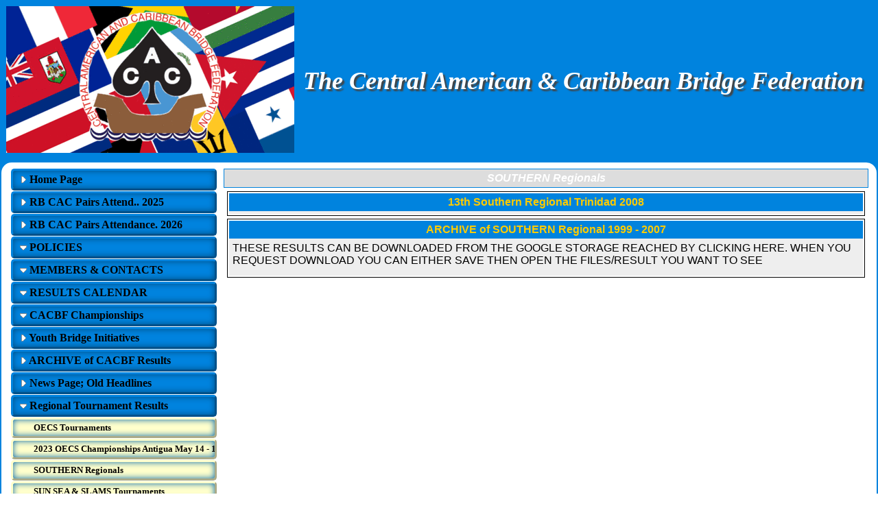

--- FILE ---
content_type: text/html
request_url: https://www.bridgewebs.com/cacbf/page33.html
body_size: 16600
content:
<!DOCTYPE HTML>
<html xml:lang="en" lang="en">

<head>
<meta http-equiv="Content-Type" content="text/html; charset=iso-8859-1" />
<meta name="expires" content="tue, 01 Jun 2017 19:45:00 GMT" />
<meta name="robots" content="index,follow" />
<meta name="revisit-after" content="30 days" />
<meta name="keywords" content="bridge,club,bridge club,play bridge,learn bridge,bridge lessons,The Central American & Caribbean Bridge Federation,,caribbean"/>
<meta name="viewport" content="width=device-width" />
<meta name="viewport" content="initial-scale=1.0" />
<meta name="description" content="The Caribbean and Central American Bridge Federation web site provides information about member countries and events that take place throughout our region. This information includes session dates and times, results of sessions, news from the member countries, lessons and more. " />
<meta name="verify-v1" content="N+IOkpOaynEuTKan8q3FKwac1IBjuygFJUWRwbLQG58=" />
<title>The Central American & Caribbean Bridge Federation, </title>
<link rel="stylesheet" type="text/css" href="/unslider/dist/css/unslider.css" />
<link rel="stylesheet" type="text/css" href="https://code.jquery.com/ui/1.10.1/themes/base/jquery-ui.css" />
<link rel="stylesheet" type="text/css" href="/ckeditor_4.9.2/plugins/fontawesome/font-awesome/css/font-awesome.min.css" />
<link rel="stylesheet" type="text/css" href="/cacbf/bwstyle_1068.css" />

<script type="text/javascript" src="https://code.jquery.com/jquery-2.1.4.min.js"></script>
<script type="text/javascript" src="https://code.jquery.com/ui/1.10.1/jquery-ui.js"></script>
<script type="text/javascript" src="/unslider/src/js/unslider.js"></script>

<script type="text/javascript" src="/cacbf/bwmenu_1074.js"></script>
<script type="text/javascript" src="/bwscript/bwoq15/jscript_bridgewebs.js" ></script>
<script type="text/javascript" src="/bwscript/bwoq15/jscript_bw.js" ></script>
<script type="text/javascript" src="/bwscript/bwoq15/jscript_calendar.js" ></script>
<script type="text/javascript" src="/bwscript/bwoq15/jscript_menu_modern_nav.js" ></script>
<script type="text/javascript" src="/bwscript/bwoq15/jscript_menu_view.js" ></script>

<script type="text/javascript">
var bwhost = '.bridgewebs.com';
var club = 'cacbf';
var col_dark = '#0083de';
var col_darker = '#0066aa';
var col_pale = '#aed4ee';
var col_paler = '#cadaf0';
var curr_pid = 'display_page33';
var menu_entries = 57;
var menu_menu_box1_bedge = '0px';
var menu_menu_box1_bg = '#0083de';
var menu_menu_box1_bord = '#004d80';
var menu_menu_box1_bsize = '1px';
var menu_menu_box1_btype = 'solid';
var menu_menu_box1_pad = '4px';
var menu_menu_box1_shadow = 'none';
var menu_menu_box1_size = 'medium';
var menu_menu_box1_text = '#000000';
var menu_menu_box2_bedge = '0px';
var menu_menu_box2_bg = '#FFFFCC';
var menu_menu_box2_bord = '#0066aa';
var menu_menu_box2_bsize = '1px';
var menu_menu_box2_btype = 'solid';
var menu_menu_box2_pad = '4px';
var menu_menu_box2_size = 'small';
var menu_menu_box2_text = '#000000';
var menu_menu_butt = '1px';
var menu_menu_effect = 'none';
var menu_menu_font = 'Candara';
var menu_menu_position = 'down';
var menu_menu_prefix = 'menu_arrow';
var menu_menu_style = 'btns1';
var menu_menu_version = '';
var menu_menu_width = '300px';
var menu_menu_wrap = 'nowrap';
var menu_modern = '';
var menu_width = 350;
var pid = 'display_page33';
var release3 = '';
var sessid = '';
var viewport = 1;
var web_release = 'bwoq';
var web_release_club = 'bwoq';
var web_release_curr = 'bwoq';
var web_release_top = 'bwoq';
function bwInitFunctions ( )
{
   menuInit ( 0 );
}
</script>

<style type="text/css">
.cbnews_column4 { min-width: 350px; width: 350px;  }

</style>

</head>
<body style=""  onload="bwLoad ( );" onresize="bwResize ( );"  >
<script>0</script>
<a name="top"></a>
<form id="main" name="main" action="/cgi-bin/bwoq/bw.cgi?club=cacbf&amp;pid=display_page33" method="post" style="height:100%;min-height:100%" enctype="multipart/form-data">
<div id="popup_box" class="bwbox_popup"></div>
<div id="warning_message" style="height:30px;border:1px solid black;width:98%;margin:1px;padding:2px 10px;white-space:nowrap;display:none;background-color:#f4f4be">
</div>

<div class="bwbox_hidden">
<input type="hidden" id="hidden_club" name="hidden_club" value="cacbf"/>
<input type="hidden" id="hidden_embed" name="hidden_embed" value=""/>
<input type="hidden" id="hidden_full" name="hidden_full" value=""/>
<input type="hidden" id="hidden_pid" name="hidden_pid" value="display_page33"/>
<input type="hidden" id="hidden_wd" name="hidden_wd" value=""/>
</div>

<div id="adaptaon" class="top_div ">
<div class="bwbox_top" id="bwbox_top">
	<div class="bwbox_body" id="bwbox_body">
		<div id="bwbox_banner" class="bwbox_banner">
<div class="bwbox_banner1" id="bwbox_banner1">
<div class="bwbox_banner2" id="bwbox_banner2">
<div style="display:flex;width:100%">
<div class="bwbox_banner_left  bwhide"><img id="bpic1" alt="" style="max-width:420px;width:100%;" src="/cacbf/cacbf_flags_logo_1.gif" border="0" /></div>
<div align="center" class="bwbox_banner_center" style="display:flex;margin:auto;">
<div style="display:inline;align-items: center;align-content:center;"></div>
<div>
<div><div id="bpic2" class="bwbox_banner_name">The Central American & Caribbean Bridge Federation</div></div>

</div>
<div></div>
</div>
<div class="bwbox_banner_right bwhide"></div>
</div>
</div>
</div>
</div>
		<div class="bwbox_bwpagebody1" id="bwbox_bwpagebody1">
			<div class="bwbox_bwpagebody2" id="bwpagebody">
				
				<div class="bwbox_main_both" id="bwbox_main_both"><div class="bwbox_main_left" id="bwbox_main_left">
<div class="bwbox_main_menu" id="bwbox_main_menu">
<div class="bwbox_main_menu1" id="bwbox_main_menu1a">
<div class="bwbox_leftmenu"><div id="menubox" class="bwbox_menubox bwbox_menu_pos_down"></div></div>
</div>
<div class="bwbox_main_menu2" id="bwbox_main_menu1b">
<div class="bwbox_leftmenu"><div class="page_boxing_2_page"  id="bwbox_div_leftbox">

<table id="bwbox_page_leftbox" align="center" border="0" cellspacing="2"  width="100%">
<tr>
<td valign="top">
<div class="page_boxing_2_news"  id="1641054754">

<table  border="0" cellspacing="0" width="100%">
<tr>
<td   title="Click for more details on CACBF Real Bridge Games 2022  2023" onClick="newWindow=window.open ( 'https://play.realbridge.online/dr.html?p=230623123937&q=CACBFOnlinePairs062323', '_blank' ); newWindow.focus ( );"  class="page_title_2 newslink" >CACBF Real Bridge Games 2022 & 2023</td>
</tr>
<tr>
<td  class="page_text_2">
<table cellpadding="0" cellspacing="0" border="0" width="100%">
<tr>
<td ><table width="100%">
<tr><td colspan="2" valign="top"><p> </p>
<p><a href="https://www.bridgewebs.com/cgi-bin/bwoq/bw.cgi?club=cacbf&amp;pid=table_competitions_230">CHECK YOUR REAL BRIDGE PLAYS IN CACBF22 PAIRS</a></p>
<p><a href="https://www.bridgewebs.com/cgi-bin/bwoq/bw.cgi?club=cacbf&amp;pid=table_competitions_241">CHECK YOUR REAL BRIDGE PLAYS IN CACBF23 PAIRS</a></p>
<p><a href="https://www.bridgewebs.com/cgi-bin/bwoq/bw.cgi?club=cacbf&amp;pid=table_competitions_252">CHECK YOUR REAL BRIDGE PLAYS IN CACBF 24 PAIRS</a></p>
</td></tr>
</table></td>
</tr>
</table>
</td>
</tr>
</table>

</div>
</td>
</tr>
<tr>
<td valign="top">
<div class="page_boxing_2_news"  id="1654778006">

<table  border="0" cellspacing="0" width="100%">
<tr>
<td   title="Click for more details on RB CACBF22 Pairs Performance Record" onClick="newWindow=window.open ( 'https://www.bridgewebs.com/cgi-bin/bwoq/bw.cgi?club=cacbf&pid=table_competitions_239', '_blank' ); newWindow.focus ( );"  class="page_title_2 newslink" >RB CACBF22 Pairs Performance Record</td>
</tr>
<tr>
<td title="Click for more details on RB CACBF22 Pairs Performance Record" onClick="newWindow=window.open ( 'https://www.bridgewebs.com/cgi-bin/bwoq/bw.cgi?club=cacbf&pid=table_competitions_239', '_blank' ); newWindow.focus ( );"  class="page_text_2 newslink">
<table cellpadding="0" cellspacing="0" border="0" width="100%">
<tr>
<td ><table width="100%">
<tr><td colspan="2" valign="top"><p>Points awarded for performance in CACBF22 Real Bridge Games  5 for 1st through 1 for 5th </p>
</td></tr>
</table></td>
</tr>
</table>
</td>
</tr>
</table>

</div>
</td>
</tr>
<tr>
<td valign="top">
<div class="page_boxing_2_news"  id="1635520861">

<table  border="0" cellspacing="0" width="100%">
<tr>
<td   title="Click for more details on 31st CACBF Championships 2021 On REALBridge" onClick="newWindow=window.open ( '/cacbf/page51.html', '_blank' ); newWindow.focus ( );"  class="page_title_2 newslink" >31st CACBF Championships 2021 On REALBridge</td>
</tr>
<tr>
<td title="Click for more details on 31st CACBF Championships 2021 On REALBridge" onClick="newWindow=window.open ( '/cacbf/page51.html', '_blank' ); newWindow.focus ( );"  class="page_text_2 newslink">
<table cellpadding="0" cellspacing="0" border="0" width="100%">
</table>
</td>
</tr>
</table>

</div>
</td>
</tr>
<tr>
<td valign="top">
<div class="page_boxing_2_news"  id="1589807471">

<table  border="0" cellspacing="0" width="100%">
<tr>
<td   title="Click for more details on Results of 202021 CACBF Online Competitions" onClick="newWindow=window.open ( 'https://www.bridgewebs.com/cgi-bin/bwoq/bw.cgi?pid=display_page14&sessid=412967524716414&wd=1&club=barbadosleague', '_blank' ); newWindow.focus ( );"  class="page_title_2 newslink" >Results of 2020/21 CACBF On-line Competitions</td>
</tr>
<tr>
<td title="Click for more details on Results of 202021 CACBF Online Competitions" onClick="newWindow=window.open ( 'https://www.bridgewebs.com/cgi-bin/bwoq/bw.cgi?pid=display_page14&sessid=412967524716414&wd=1&club=barbadosleague', '_blank' ); newWindow.focus ( );"  class="page_text_2 newslink">
<table cellpadding="0" cellspacing="0" border="0" width="100%">
<tr>
<td ><table width="100%">
<tr><td colspan="2" valign="top"><p><strong><span style="color:#daa520;"></span></strong></p>
</td></tr>
</table></td>
</tr>
</table>
</td>
</tr>
</table>

</div>
</td>
</tr>
<tr>
<td valign="top">
<div class="page_boxing_2_news"  id="1687566263">

<table  border="0" cellspacing="0" width="100%">
<tr>
<td   title="Click for more details on RB CACBF23 Pairs Performance Record" onClick="newWindow=window.open ( 'https://www.bridgewebs.com/cgi-bin/bwoq/bw.cgi?club=cacbf&pid=table_competitions_251', '_blank' ); newWindow.focus ( );"  class="page_title_2 newslink" >RB CACBF23 Pairs Performance Record</td>
</tr>
<tr>
<td title="Click for more details on RB CACBF23 Pairs Performance Record" onClick="newWindow=window.open ( 'https://www.bridgewebs.com/cgi-bin/bwoq/bw.cgi?club=cacbf&pid=table_competitions_251', '_blank' ); newWindow.focus ( );"  class="page_text_2 newslink">
<table cellpadding="0" cellspacing="0" border="0" width="100%">
<tr>
<td ><table width="100%">
<tr><td colspan="2" valign="top"><p>Points awarded for performance in CACBF23 Real Bridge Games  5 for 1st through 1 for 5th </p>
</td></tr>
</table></td>
</tr>
</table>
</td>
</tr>
</table>

</div>
</td>
</tr>
<tr>
<td valign="top">
<div class="page_boxing_2_news"  id="1570814122">

<table  border="0" cellspacing="0" width="100%">
<tr>
<td   title="Click for more details on Presidents Report to WBF Executive in China" onClick="newWindow=window.open ( '/cacbf/Zone 5 report.pdf', '_blank' ); newWindow.focus ( );"  class="page_title_2 newslink" >President's Report to WBF Executive in China</td>
</tr>
<tr>
<td title="Click for more details on Presidents Report to WBF Executive in China" onClick="newWindow=window.open ( '/cacbf/Zone 5 report.pdf', '_blank' ); newWindow.focus ( );"  class="page_text_2 newslink">
<table cellpadding="0" cellspacing="0" border="0" width="100%">
</table>
</td>
</tr>
</table>

</div>
</td>
</tr>
<tr>
<td valign="top">
<div class="page_boxing_2_news"  id="1744130558">

<table  border="0" cellspacing="0" width="100%">
<tr>
<td   title="Click for more details on CACBF Presidents 2024 Zonal Report to Executive Council" onClick="newWindow=window.open ( '/cacbf/Presidents Report 2024 Buenos Aires.docx', '_blank' ); newWindow.focus ( );"  class="page_title_2 newslink" >CACBF President's 2024 Zonal Report to Executive Council</td>
</tr>
<tr>
<td title="Click for more details on CACBF Presidents 2024 Zonal Report to Executive Council" onClick="newWindow=window.open ( '/cacbf/Presidents Report 2024 Buenos Aires.docx', '_blank' ); newWindow.focus ( );"  class="page_text_2 newslink">
<table cellpadding="0" cellspacing="0" border="0" width="100%">
</table>
</td>
</tr>
</table>

</div>
</td>
</tr>
</table>

</div></div>
<div class="bwbox_leftmenu"><div style="display:flex;text-align:center;margin: 0 auto;width:100%"><div style="display:flex;text-align:center;margin: 0 auto;">
<a class="tbar2_btn tbar2_full" title="Full Screen" style="display:block;width:25px;text-align:center;" href="https://www.bridgewebs.com/cgi-bin/bwoq/bw.cgi?pid=display_home&amp;wd=1&amp;full=1&amp;club=cacbf" ></a>
<a class="tbar2_btn tbar2_print" title="Print Page" style="display:block;width:25px;text-align:center;" href="/cgi-bin/bwoq/bw.cgi?pid=display_home&amp;wd=1&amp;print=1&amp;popt=publish&amp;full=1&amp;club=cacbf"  target="print"></a>
<a class="tbar2_btn tbar2_bnew" title="Latest Enhancements" style="display:block;width:25px;text-align:center;" href="/cgi-bin/bwx/bw.cgi?pid=display_page13&club=bw"  target="bw"></a>
<a class="tbar2_btn tbar2_admin" title="Web Administration" style="display:block;width:25px;text-align:center;" href="https://www.bridgewebs.com/cgi-bin/bwoq/bw.cgi?pid=upload_menu&amp;wd=1&amp;club=cacbf"  target="_top"></a>
<a class="tbar2_btn tbar2_help" title="Help" style="display:block;width:25px;text-align:center;" href="/guide"  target="help"></a>
</div></div></div>
<div class="bwbox_leftmenu"><div class="bwbox_release">
Release 2.19q
</div></div>
<div class="bwbox_leftmenu"><div style="padding:5px;text-align:center;">
<div title="For Mobile/Smart device use only" id="bwbox_desktop" class="bwbox_desktop" onClick="bwDesktop()"><a class="bwbox_desktop_a" id="bwbox_desktop_a" href="/cgi-bin/bwoq/bw.cgi?pid=display_home&amp;wd=1&amp;club=cacbf" target="_top">Switch to Desktop</a></div>
</div></div>
</div>
</div>
</div>
<div class="bwbox_main_right" id="bwbox_main_right">
<div class="bwbox_main_right_box" id="bwbox_main_right_box">
<div class="header_style">SOUTHERN Regionals</div>
<div class="news_column3">
<div class="page_boxing_1_page" >

<table id="bwbox_page_page33" align="center" border="0" cellspacing="2"  width="100%">
<tr>
<td valign="top">
<div class="page_boxing_1_news"  id="1307295892">

<table  border="0" cellspacing="0" width="100%">
<tr>
<td   title="Click for more details on 13th Southern Regional Trinidad 2008" onClick="newWindow=window.open ( '/cacbf/page11.html', '_self' );"  class="page_title_1 newslink" >13th Southern Regional Trinidad 2008</td>
</tr>
<tr>
<td title="Click for more details on 13th Southern Regional Trinidad 2008" onClick="newWindow=window.open ( '/cacbf/page11.html', '_self' );"  class="page_text_1 newslink">
<table cellpadding="0" cellspacing="0" border="0" width="100%">
</table>
</td>
</tr>
</table>

</div>
</td>
</tr>
<tr>
<td valign="top">
<div class="page_boxing_1_news"  id="1322840709">

<table  border="0" cellspacing="0" width="100%">
<tr>
<td   title="Click for more details on ARCHIVE of SOUTHERN Regional 1999  2007" onClick="newWindow=window.open ( 'https://docs.google.com/folder/d/0B2g3uSyzWBqQNDEyNDJkODItNzQzOC00ZmIzLWIzZTYtOTFhMjM2OWY0ZWU3/edit', '_blank' ); newWindow.focus ( );"  class="page_title_1 newslink" >ARCHIVE of SOUTHERN Regional 1999 - 2007</td>
</tr>
<tr>
<td title="Click for more details on ARCHIVE of SOUTHERN Regional 1999  2007" onClick="newWindow=window.open ( 'https://docs.google.com/folder/d/0B2g3uSyzWBqQNDEyNDJkODItNzQzOC00ZmIzLWIzZTYtOTFhMjM2OWY0ZWU3/edit', '_blank' ); newWindow.focus ( );"  class="page_text_1 newslink">
<table cellpadding="0" cellspacing="0" border="0" width="100%">
<tr>
<td ><table width="100%">
<tr><td colspan="2" valign="top"><p align="left">THESE RESULTS CAN BE DOWNLOADED FROM THE GOOGLE STORAGE REACHED BY CLICKING HERE. WHEN YOU REQUEST DOWNLOAD YOU CAN EITHER SAVE&nbsp;THEN OPEN THE FILES/RESULT YOU WANT TO SEE</p></td></tr>
</table></td>
</tr>
</table>
</td>
</tr>
</table>

</div>
</td>
</tr>
</table>

</div>
</div>
</div>
</div></div>
			</div>
		</div>
		<div class="bwbox_footer">
This site is built with <a  href="https://www.bridgewebs.com" target="_blank"><span class="bwbox_footer_link"><b>BridgeWebs</b></span></a>, the easy web solution.

</div>
	</div>
</div>

</div>
</form>
</body>

</html>


--- FILE ---
content_type: text/javascript
request_url: https://www.bridgewebs.com/cacbf/bwmenu_1074.js
body_size: 7202
content:
var menu_data_json = '{"entries":[["1","1"],["1","2","Home Page","display_home"],["1","3","RB CAC Pairs Attend.. 2025","table_competitions_262"],["1","4","RB CAC Pairs Attendance. 2026","table_competitions_273"],["1","5","POLICIES"],["2","6","CACBF Amended Conditions of Contest","docs_CACBF Amended Conditions of Contest.pdf"],["2","7","P 2 CACBF - Bylaws","docs_P 2 CACBF - Bylaws.pdf"],["2","8","P 3 CACBF - General Conditions of Contest","docs_P 3 CACBF - General Conditions of Contest.pdf"],["2","9","P 4 CACBF Law Options-97","docs_P 4 CACBF Law Options-97.pdf"],["2","10","Minutes of Meeting","display_page6"],["2","11","2013 Bulletin 8: World Championship Changes","docs_2013 Bulletin 8 World Championship Changes.pdf"],["1","12","MEMBERS &amp; CONTACTS"],["2","13","2023 SSS FLYER.pdf","docs_2023 SSS FLYER.pdf"],["2","14","CACBF MEMBERS CURRENT","display_ctyclubs"],["2","15","Contact Us","display_page3"],["1","16","RESULTS CALENDAR","display_past"],["2","17","Calendar","display_future"],["2","18","CACBF22 RB Pairs Attendance","table_competitions_230"],["2","19","CACBF23 RB Pairs Attendance","table_competitions_241"],["2","20","CACBF24 RB Pairs Attendance","table_competitions_252"],["2","21","CACBF23 RB Pairs Record","table_competitions_251"],["2","22","CACBF22 RB Pairs Record","table_competitions_239"],["1","23","CACBF Championships"],["2","24","32 nd CACBF Championships Bulletins","docs_2023_Daily_Bulletins.pdf"],["2","25","31 st CACBF Championships 2021 On REALBridge","display_page51"],["2","26","30 th CACBF Championships Costa Rica 2019","display_page48"],["2","27","29th CACBF Championships Guatamala","display_page52"],["2","28","28th CACBF Championships Barbados 2015","display_page50"],["2","29","27th CACBF Championships Panama 2013","display_page42"],["2","30","26th CACBF Championships Cuba 2011","display_page23"],["2","31","25th CACBF Championships Guadeloupe 2009","display_page21"],["1","32","Youth Bridge Initiatives","display_page22"],["1","33","ARCHIVE of CACBF Results","display_page31"],["1","34","News Page; Old Headlines","display_page24"],["1","35","Regional Tournament Results"],["2","36","OECS Tournaments","display_page10"],["2","37","2023 OECS Championships Antigua May 14 - 16","display_page55"],["2","38","SOUTHERN Regionals","display_page33"],["2","39","SUN SEA &amp; SLAMS Tournaments","display_page14"],["2","40","Central American Championships","display_page5"],["2","41","Cuban International Festivals","display_page7"],["2","42","Inter Guianas Championships","display_page18"],["2","43","ARCHIVE of Misc Multi-Nation Tournaments","display_page34"],["2","44","CACBF Simultaneous Pairs Hall of Fame","docs_CACBF Simultaneous Pairs Hall of Fame.pdf"],["1","45","Master Points Archive"],["2","46","MP Barbabos DEC 2007","docs_MP  Barbabos DEC 2007.pdf"],["2","47","MP Costa Rica DEC 2007","docs_MP  Costa Rica DEC 2007.pdf"],["2","48","MP Grenada DEC2005","docs_MP  Grenada DEC2005.pdf"],["2","49","MP Guyana DEC 2001","docs_MP  Guyana DEC 2001.pdf"],["2","50","MP Jamaica SEP 2005","docs_MP  Jamaica SEP 2005.pdf"],["2","51","MP Martinique DEC 2005","docs_MP  Martinique DEC 2005.pdf"],["2","52","MP St Lucia DEC 2005","docs_MP  St Lucia DEC 2005.pdf"],["2","53","MP Trinidad DEC 2007","docs_MP Trinidad DEC 2007.pdf"],["1","54","Useful Links","display_links"]],"theme":{"menu_effect":"none","menu_box2_btype":"solid","menu_box1_size":"medium","menu_box1_bedge":"0px","menu_wrap":"nowrap","menu_box2_bg":"#FFFFCC","menu_box1_text":"#000000","menu_box2_size":"small","menu_box1_shadow":"none","menu_box1_btype":"solid","menu_version":null,"menu_box1_bg":"#0083de","menu_box2_text":"#000000","menu_box2_bedge":"0px","menu_box1_bord":"#004d80","menu_box1_pad":"4px","menu_prefix":"menu_arrow","menu_box2_bsize":"1px","menu_width":"350px","menu_box1_bsize":"1px","menu_style":"btns1","menu_font":"Candara","menu_box2_pad":"4px","menu_box2_bord":"#0066aa","menu_butt":"1px","menu_position":"down"},"std":[["1","1","Administration"],["2","1","Results Administration","upload_results"],["2","1","Web Administration","upload_login_page"],["2","1","Site Statistics","display_statistics"]],"colors":{"col_darker":"#0066aa","col_pale":"#aed4ee","col_dark":"#0083de","col_paler":"#cadaf0"},"opts":{"numbers":0,"color":"#0083de"},"admin":[["upload_menu","","void"],["upload_pages","display_home",""],["upload_competitions","table_competitions_262","item"],["upload_competitions","table_competitions_273","item"],["upload_menu","","void"],["upload_docs","docs_CACBF Amended Conditions of Contest.pdf","docs_CACBF Amended Conditions of Contest.pdf"],["upload_docs","docs_P 2 CACBF - Bylaws.pdf","docs_P 2 CACBF - Bylaws.pdf"],["upload_docs","docs_P 3 CACBF - General Conditions of Contest.pdf","docs_P 3 CACBF - General Conditions of Contest.pdf"],["upload_docs","docs_P 4 CACBF Law Options-97.pdf","docs_P 4 CACBF Law Options-97.pdf"],["upload_pages","display_page6",""],["upload_docs","docs_2013 Bulletin 8 World Championship Changes.pdf","docs_2013 Bulletin 8 World Championship Changes.pdf"],["upload_menu","","void"],["upload_docs","docs_2023 SSS FLYER.pdf","docs_2023 SSS FLYER.pdf"],["upload_ctyclubs","display_ctyclubs",""],["upload_pages","display_page3",""],["upload_calendar","display_past","list"],["upload_calendar","display_future","list"],["upload_competitions","table_competitions_230","item"],["upload_competitions","table_competitions_241","item"],["upload_competitions","table_competitions_252","item"],["upload_competitions","table_competitions_251","item"],["upload_competitions","table_competitions_239","item"],["upload_menu","","void"],["upload_docs","docs_2023_Daily_Bulletins.pdf","docs_2023_Daily_Bulletins.pdf"],["upload_pages","display_page51",""],["upload_pages","display_page48",""],["upload_pages","display_page52",""],["upload_pages","display_page50",""],["upload_pages","display_page42",""],["upload_pages","display_page23",""],["upload_pages","display_page21",""],["upload_pages","display_page22",""],["upload_pages","display_page31",""],["upload_pages","display_page24",""],["upload_menu","","void"],["upload_pages","display_page10",""],["upload_pages","display_page55",""],["upload_pages","display_page33",""],["upload_pages","display_page14",""],["upload_pages","display_page5",""],["upload_pages","display_page7",""],["upload_pages","display_page18",""],["upload_pages","display_page34",""],["upload_docs","docs_CACBF Simultaneous Pairs Hall of Fame.pdf","docs_CACBF Simultaneous Pairs Hall of Fame.pdf"],["upload_menu","","void"],["upload_docs","docs_MP  Barbabos DEC 2007.pdf","docs_MP  Barbabos DEC 2007.pdf"],["upload_docs","docs_MP  Costa Rica DEC 2007.pdf","docs_MP  Costa Rica DEC 2007.pdf"],["upload_docs","docs_MP  Grenada DEC2005.pdf","docs_MP  Grenada DEC2005.pdf"],["upload_docs","docs_MP  Guyana DEC 2001.pdf","docs_MP  Guyana DEC 2001.pdf"],["upload_docs","docs_MP  Jamaica SEP 2005.pdf","docs_MP  Jamaica SEP 2005.pdf"],["upload_docs","docs_MP  Martinique DEC 2005.pdf","docs_MP  Martinique DEC 2005.pdf"],["upload_docs","docs_MP  St Lucia DEC 2005.pdf","docs_MP  St Lucia DEC 2005.pdf"],["upload_docs","docs_MP Trinidad DEC 2007.pdf","docs_MP Trinidad DEC 2007.pdf"],["upload_pages","display_links",""]]}';
